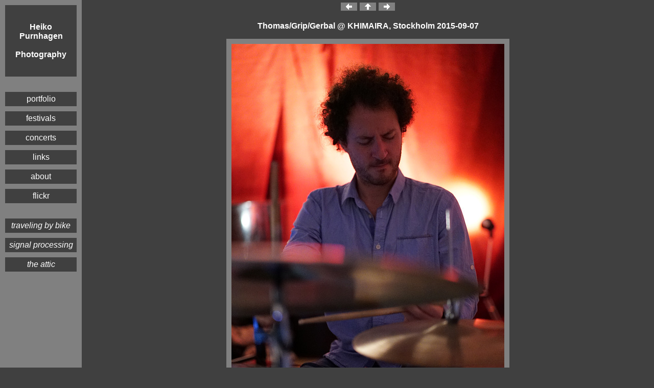

--- FILE ---
content_type: text/html
request_url: http://heikopurnhagen.net/ism20150907/dscy9191.jpg_.html
body_size: 1348
content:
<!DOCTYPE HTML PUBLIC "-//W3C//DTD HTML 4.01 Transitional//EN" "http://www.w3.org/TR/html4/loose.dtd">
<html>
<head>
<meta http-equiv="Content-Type" content="text/html;charset=utf-8">
<title>Thomas/Grip/Gerbal @ KHIMAIRA, Stockholm 2015-09-07 - dscy9191.jpg</title>
<link rel="shortcut icon" href="/favicon.ico">
<style type="text/css">
* { font-family:sans-serif; }
body { margin:0px; }
a.nav { text-decoration:none; color:#ffffff; }
span.nav { padding:5px; display:block; }
</style>

<style type="text/css">
* { font-family:sans-serif; }
</style>
</head>
<body bgcolor="#404040" text="#ffffff" link="#ffffff" vlink="#ffffff" alink="#ffffff">
<table border="0" cellpadding="0" cellspacing="0" width="100%">
<colgroup>
<col width="140">
<col>
</colgroup>
<tr><td style="padding:10px;" bgcolor="#808080" width="140" height="1600" valign="top">

<center>
<table border="0" cellpadding="0" cellspacing="0" width="140">
<tr><td id="nn1" bgcolor="#404040" width="140" height="140" align="center"><a class="nav" onmouseover="document.getElementById('nn1').bgColor='#202020'" onmouseout="document.getElementById('nn1').bgColor='#404040'" href="/index.html"><span class="nav">
<b>&nbsp;<br>
Heiko<br>
Purnhagen<br>
&nbsp;<br>
Photography<br>
&nbsp;</b>
</span></a></td></tr>
<tr><td height="30"></td></tr>
<tr><td id="nn2" bgcolor="#404040" align="center"><a class="nav" onmouseover="document.getElementById('nn2').bgColor='#202020'" onmouseout="document.getElementById('nn2').bgColor='#404040'" href="/portfolio.html"><span class="nav">
portfolio
</span></a></td></tr>
<tr><td height="10"></td></tr>
<tr><td id="nn3" bgcolor="#404040" align="center"><a class="nav" onmouseover="document.getElementById('nn3').bgColor='#202020'" onmouseout="document.getElementById('nn3').bgColor='#404040'" href="/festivals.html"><span class="nav">
festivals
</span></a></td></tr>
<tr><td height="10"></td></tr>
<tr><td id="nn4" bgcolor="#404040" align="center"><a class="nav" onmouseover="document.getElementById('nn4').bgColor='#202020'" onmouseout="document.getElementById('nn4').bgColor='#404040'" href="/stockholm.html"><span class="nav">
concerts
</span></a></td></tr>
<tr><td height="10"></td></tr>
<tr><td id="nn5" bgcolor="#404040" align="center"><a class="nav" onmouseover="document.getElementById('nn5').bgColor='#202020'" onmouseout="document.getElementById('nn5').bgColor='#404040'" href="/links.html"><span class="nav">
links
</span></a></td></tr>
<tr><td height="10"></td></tr>
<tr><td id="nn6" bgcolor="#404040" align="center"><a class="nav" onmouseover="document.getElementById('nn6').bgColor='#202020'" onmouseout="document.getElementById('nn6').bgColor='#404040'" href="/about.html"><span class="nav">
about
</span></a></td></tr>
<tr><td height="10"></td></tr>
<tr><td id="nn0" bgcolor="#404040" align="center"><a class="nav" onmouseover="document.getElementById('nn0').bgColor='#202020'" onmouseout="document.getElementById('nn0').bgColor='#404040'" href="http://www.flickr.com/photos/heikopurnhagen" target="_blank"><span class="nav">
flickr
</span></a></td></tr>
<tr><td height="30"></td></tr>
<tr><td id="nn7" bgcolor="#404040" align="center"><a class="nav" onmouseover="document.getElementById('nn7').bgColor='#202020'" onmouseout="document.getElementById('nn7').bgColor='#404040'" href="/travel/index.html"><span class="nav">
<i>traveling by bike</i>
</span></a></td></tr>
<tr><td height="10"></td></tr>
<tr><td id="nn8" bgcolor="#404040" align="center"><a class="nav" onmouseover="document.getElementById('nn8').bgColor='#202020'" onmouseout="document.getElementById('nn8').bgColor='#404040'" href="/sigproc/index.html"><span class="nav">
<i>signal processing</i>
</span></a></td></tr>
<tr><td height="10"></td></tr>
<tr><td id="nn9" bgcolor="#404040" align="center"><a class="nav" onmouseover="document.getElementById('nn9').bgColor='#202020'" onmouseout="document.getElementById('nn9').bgColor='#404040'" href="/attic/index.html"><span class="nav">
<i>the attic</i>
</span></a></td></tr>
</table>
</center>

</td><td style="padding-left:10px; padding-right:10px;" valign="top">

<center>
<table border="0" cellspacing="5" cellpadding="0"><tr>
<td id="p" bgcolor="#808080"><a accesskey="b" onmouseover="document.getElementById('p').bgColor='#b0b0b0'" onmouseout="document.getElementById('p').bgColor='#808080'" href="dscy9174.jpg_.html"><img width="32" height="16" border="0" src="left32x16a.gif" alt="prev"></a></td>
<td id="i" bgcolor="#808080"><a accesskey="i" onmouseover="document.getElementById('i').bgColor='#b0b0b0'" onmouseout="document.getElementById('i').bgColor='#808080'" href="index.html"><img width="32" height="16" border="0" src="up32x16a.gif" alt="index"></a></td>
<td id="n" bgcolor="#808080"><a accesskey="n" onmouseover="document.getElementById('n').bgColor='#b0b0b0'" onmouseout="document.getElementById('n').bgColor='#808080'" href="dscy9200.jpg_.html"><img width="32" height="16" border="0" src="right32x16a.gif" alt="next"></a></td>
</tr></table>
<p><b>Thomas/Grip/Gerbal @ KHIMAIRA, Stockholm 2015-09-07</b></p>
<table border="0" cellspacing="0" cellpadding="0"><tr><td bgcolor="#808080"><img hspace="10" vspace="10" width="534" height="800" border="0" src="dscy9191.jpg" alt="Thomas/Grip/Gerbal @ KHIMAIRA, Stockholm 2015-09-07 - dscy9191.jpg - Photo: Heiko Purnhagen 2015" usemap="#pin"></td></tr></table>
<map name="pin">
<area shape="rect" coords="1,1,178,400" onmouseover="document.getElementById('p').bgColor='#b0b0b0'" onmouseout="document.getElementById('p').bgColor='#808080'" href="dscy9174.jpg_.html" alt="prev">
<area shape="rect" coords="179,1,355,400" onmouseover="document.getElementById('i').bgColor='#b0b0b0'" onmouseout="document.getElementById('i').bgColor='#808080'" href="index.html" alt="index">
<area shape="rect" coords="356,1,534,400" onmouseover="document.getElementById('n').bgColor='#b0b0b0'" onmouseout="document.getElementById('n').bgColor='#808080'" href="dscy9200.jpg_.html" alt="next">
</map>
</center>
</td></tr>
</table>

</body>
</html>
